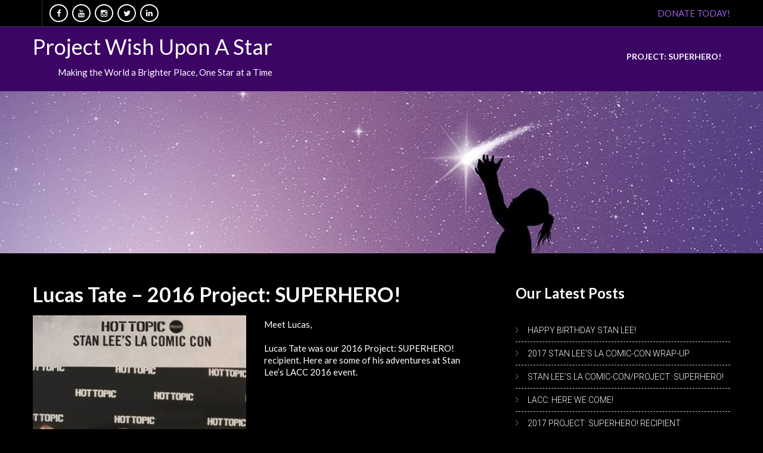

--- FILE ---
content_type: text/html; charset=UTF-8
request_url: https://projectwishuponastar.org/lucas/
body_size: 10809
content:
<!DOCTYPE html>
<html lang="en">
<head>
<meta charset="UTF-8">
<meta name="SKYPE_TOOLBAR" content="SKYPE_TOOLBAR_PARSER_COMPATIBLE">
<meta name="viewport" content="width=device-width">
<link rel="profile" href="http://gmpg.org/xfn/11">
<link rel="pingback" href="https://projectwishuponastar.org/xmlrpc.php">
<link rel="icon" type="image/x-icon" href="http://1" />
<!--[if lt IE 9]>
<script type="text/javascript" src="https://projectwishuponastar.org/wp-content/themes/skt-befit-pro/js/html5.js"></script>
<link rel="stylesheet" href="https://projectwishuponastar.org/wp-content/themes/skt-befit-pro/css/ie.css" type="text/css" media="all" />
<![endif]-->
<meta name='robots' content='index, follow, max-image-preview:large, max-snippet:-1, max-video-preview:-1' />
<meta name="viewport" content="width=device-width, initial-scale=1.0, maximum-scale=1.0, user-scalable=0" /><script>window._wca = window._wca || [];</script>

	<!-- This site is optimized with the Yoast SEO plugin v24.9 - https://yoast.com/wordpress/plugins/seo/ -->
	<title>Lucas Tate - 2016 Project: SUPERHERO! - Project Wish Upon A Star</title>
	<link rel="canonical" href="https://projectwishuponastar.org/lucas/" />
	<meta property="og:locale" content="en_US" />
	<meta property="og:type" content="article" />
	<meta property="og:title" content="Lucas Tate - 2016 Project: SUPERHERO! - Project Wish Upon A Star" />
	<meta property="og:description" content="  Meet Lucas, Lucas Tate was our 2016 Project: SUPERHERO! recipient. Here are some of his adventures at Stan Lee&#039;s LACC 2016 event. https://www.youtube.com/watch?v=fGdt02loXBk [Best_Wordpress_Gallery id=&quot;6&quot; gal_title=&quot;Project: Superhero&quot;]" />
	<meta property="og:url" content="https://projectwishuponastar.org/lucas/" />
	<meta property="og:site_name" content="Project Wish Upon A Star" />
	<meta property="article:modified_time" content="2018-01-01T04:05:45+00:00" />
	<meta property="og:image" content="https://projectwishuponastar.org/wp-content/uploads/2017/08/IMG_3259-e1503099974499-225x300.jpg" />
	<meta name="twitter:card" content="summary_large_image" />
	<script type="application/ld+json" class="yoast-schema-graph">{"@context":"https://schema.org","@graph":[{"@type":"WebPage","@id":"https://projectwishuponastar.org/lucas/","url":"https://projectwishuponastar.org/lucas/","name":"Lucas Tate - 2016 Project: SUPERHERO! - Project Wish Upon A Star","isPartOf":{"@id":"https://projectwishuponastar.org/#website"},"primaryImageOfPage":{"@id":"https://projectwishuponastar.org/lucas/#primaryimage"},"image":{"@id":"https://projectwishuponastar.org/lucas/#primaryimage"},"thumbnailUrl":"https://projectwishuponastar.org/wp-content/uploads/2017/08/IMG_3259-e1503099974499-225x300.jpg","datePublished":"2017-12-31T23:48:12+00:00","dateModified":"2018-01-01T04:05:45+00:00","breadcrumb":{"@id":"https://projectwishuponastar.org/lucas/#breadcrumb"},"inLanguage":"en","potentialAction":[{"@type":"ReadAction","target":["https://projectwishuponastar.org/lucas/"]}]},{"@type":"ImageObject","inLanguage":"en","@id":"https://projectwishuponastar.org/lucas/#primaryimage","url":"https://projectwishuponastar.org/wp-content/uploads/2017/08/IMG_3259-e1503099974499-scaled.jpg","contentUrl":"https://projectwishuponastar.org/wp-content/uploads/2017/08/IMG_3259-e1503099974499-scaled.jpg","width":1920,"height":2560},{"@type":"BreadcrumbList","@id":"https://projectwishuponastar.org/lucas/#breadcrumb","itemListElement":[{"@type":"ListItem","position":1,"name":"Home","item":"https://projectwishuponastar.org/"},{"@type":"ListItem","position":2,"name":"Lucas Tate &#8211; 2016 Project: SUPERHERO!"}]},{"@type":"WebSite","@id":"https://projectwishuponastar.org/#website","url":"https://projectwishuponastar.org/","name":"Project Wish Upon A Star","description":"Making the World a Brighter Place, One Star at a Time","publisher":{"@id":"https://projectwishuponastar.org/#organization"},"potentialAction":[{"@type":"SearchAction","target":{"@type":"EntryPoint","urlTemplate":"https://projectwishuponastar.org/?s={search_term_string}"},"query-input":{"@type":"PropertyValueSpecification","valueRequired":true,"valueName":"search_term_string"}}],"inLanguage":"en"},{"@type":"Organization","@id":"https://projectwishuponastar.org/#organization","name":"Project Wish Upon A Star","url":"https://projectwishuponastar.org/","logo":{"@type":"ImageObject","inLanguage":"en","@id":"https://projectwishuponastar.org/#/schema/logo/image/","url":"https://projectwishuponastar.org/wp-content/uploads/2017/08/PWUAS-copy-PNG-e1503389783936.png","contentUrl":"https://projectwishuponastar.org/wp-content/uploads/2017/08/PWUAS-copy-PNG-e1503389783936.png","width":420,"height":233,"caption":"Project Wish Upon A Star"},"image":{"@id":"https://projectwishuponastar.org/#/schema/logo/image/"}}]}</script>
	<!-- / Yoast SEO plugin. -->


<link rel='dns-prefetch' href='//sandbox.web.squarecdn.com' />
<link rel='dns-prefetch' href='//stats.wp.com' />
<link rel='dns-prefetch' href='//platform-api.sharethis.com' />
<link rel='dns-prefetch' href='//fonts.googleapis.com' />
<link rel="alternate" type="application/rss+xml" title="Project Wish Upon A Star &raquo; Feed" href="https://projectwishuponastar.org/feed/" />
<link rel="alternate" type="application/rss+xml" title="Project Wish Upon A Star &raquo; Comments Feed" href="https://projectwishuponastar.org/comments/feed/" />
<link rel="alternate" title="oEmbed (JSON)" type="application/json+oembed" href="https://projectwishuponastar.org/wp-json/oembed/1.0/embed?url=https%3A%2F%2Fprojectwishuponastar.org%2Flucas%2F" />
<link rel="alternate" title="oEmbed (XML)" type="text/xml+oembed" href="https://projectwishuponastar.org/wp-json/oembed/1.0/embed?url=https%3A%2F%2Fprojectwishuponastar.org%2Flucas%2F&#038;format=xml" />
<style id='wp-img-auto-sizes-contain-inline-css' type='text/css'>
img:is([sizes=auto i],[sizes^="auto," i]){contain-intrinsic-size:3000px 1500px}
/*# sourceURL=wp-img-auto-sizes-contain-inline-css */
</style>
<style id='wp-emoji-styles-inline-css' type='text/css'>

	img.wp-smiley, img.emoji {
		display: inline !important;
		border: none !important;
		box-shadow: none !important;
		height: 1em !important;
		width: 1em !important;
		margin: 0 0.07em !important;
		vertical-align: -0.1em !important;
		background: none !important;
		padding: 0 !important;
	}
/*# sourceURL=wp-emoji-styles-inline-css */
</style>
<style id='wp-block-library-inline-css' type='text/css'>
:root{--wp-block-synced-color:#7a00df;--wp-block-synced-color--rgb:122,0,223;--wp-bound-block-color:var(--wp-block-synced-color);--wp-editor-canvas-background:#ddd;--wp-admin-theme-color:#007cba;--wp-admin-theme-color--rgb:0,124,186;--wp-admin-theme-color-darker-10:#006ba1;--wp-admin-theme-color-darker-10--rgb:0,107,160.5;--wp-admin-theme-color-darker-20:#005a87;--wp-admin-theme-color-darker-20--rgb:0,90,135;--wp-admin-border-width-focus:2px}@media (min-resolution:192dpi){:root{--wp-admin-border-width-focus:1.5px}}.wp-element-button{cursor:pointer}:root .has-very-light-gray-background-color{background-color:#eee}:root .has-very-dark-gray-background-color{background-color:#313131}:root .has-very-light-gray-color{color:#eee}:root .has-very-dark-gray-color{color:#313131}:root .has-vivid-green-cyan-to-vivid-cyan-blue-gradient-background{background:linear-gradient(135deg,#00d084,#0693e3)}:root .has-purple-crush-gradient-background{background:linear-gradient(135deg,#34e2e4,#4721fb 50%,#ab1dfe)}:root .has-hazy-dawn-gradient-background{background:linear-gradient(135deg,#faaca8,#dad0ec)}:root .has-subdued-olive-gradient-background{background:linear-gradient(135deg,#fafae1,#67a671)}:root .has-atomic-cream-gradient-background{background:linear-gradient(135deg,#fdd79a,#004a59)}:root .has-nightshade-gradient-background{background:linear-gradient(135deg,#330968,#31cdcf)}:root .has-midnight-gradient-background{background:linear-gradient(135deg,#020381,#2874fc)}:root{--wp--preset--font-size--normal:16px;--wp--preset--font-size--huge:42px}.has-regular-font-size{font-size:1em}.has-larger-font-size{font-size:2.625em}.has-normal-font-size{font-size:var(--wp--preset--font-size--normal)}.has-huge-font-size{font-size:var(--wp--preset--font-size--huge)}.has-text-align-center{text-align:center}.has-text-align-left{text-align:left}.has-text-align-right{text-align:right}.has-fit-text{white-space:nowrap!important}#end-resizable-editor-section{display:none}.aligncenter{clear:both}.items-justified-left{justify-content:flex-start}.items-justified-center{justify-content:center}.items-justified-right{justify-content:flex-end}.items-justified-space-between{justify-content:space-between}.screen-reader-text{border:0;clip-path:inset(50%);height:1px;margin:-1px;overflow:hidden;padding:0;position:absolute;width:1px;word-wrap:normal!important}.screen-reader-text:focus{background-color:#ddd;clip-path:none;color:#444;display:block;font-size:1em;height:auto;left:5px;line-height:normal;padding:15px 23px 14px;text-decoration:none;top:5px;width:auto;z-index:100000}html :where(.has-border-color){border-style:solid}html :where([style*=border-top-color]){border-top-style:solid}html :where([style*=border-right-color]){border-right-style:solid}html :where([style*=border-bottom-color]){border-bottom-style:solid}html :where([style*=border-left-color]){border-left-style:solid}html :where([style*=border-width]){border-style:solid}html :where([style*=border-top-width]){border-top-style:solid}html :where([style*=border-right-width]){border-right-style:solid}html :where([style*=border-bottom-width]){border-bottom-style:solid}html :where([style*=border-left-width]){border-left-style:solid}html :where(img[class*=wp-image-]){height:auto;max-width:100%}:where(figure){margin:0 0 1em}html :where(.is-position-sticky){--wp-admin--admin-bar--position-offset:var(--wp-admin--admin-bar--height,0px)}@media screen and (max-width:600px){html :where(.is-position-sticky){--wp-admin--admin-bar--position-offset:0px}}

/*# sourceURL=wp-block-library-inline-css */
</style>
<style id='classic-theme-styles-inline-css' type='text/css'>
/*! This file is auto-generated */
.wp-block-button__link{color:#fff;background-color:#32373c;border-radius:9999px;box-shadow:none;text-decoration:none;padding:calc(.667em + 2px) calc(1.333em + 2px);font-size:1.125em}.wp-block-file__button{background:#32373c;color:#fff;text-decoration:none}
/*# sourceURL=/wp-includes/css/classic-themes.min.css */
</style>
<link rel='stylesheet' id='contact-form-7-css' href='https://projectwishuponastar.org/wp-content/plugins/contact-form-7/includes/css/styles.css?ver=6.1.4' type='text/css' media='all' />
<link rel='stylesheet' id='siteorigin-panels-front-css' href='https://projectwishuponastar.org/wp-content/plugins/siteorigin-panels/css/front-flex.min.css?ver=2.33.4' type='text/css' media='all' />
<link rel='stylesheet' id='sow-button-base-css' href='https://projectwishuponastar.org/wp-content/plugins/so-widgets-bundle/widgets/button/css/style.css?ver=1.70.4' type='text/css' media='all' />
<link rel='stylesheet' id='sow-button-flat-8212cf3fba8b-css' href='https://projectwishuponastar.org/wp-content/uploads/siteorigin-widgets/sow-button-flat-8212cf3fba8b.css?ver=3aaeef4dcd0ffccee7462b17ed57762b' type='text/css' media='all' />
<link rel='stylesheet' id='uaf_client_css-css' href='https://projectwishuponastar.org/wp-content/uploads/useanyfont/uaf.css?ver=1765360284' type='text/css' media='all' />
<link rel='stylesheet' id='woocommerce-layout-css' href='https://projectwishuponastar.org/wp-content/plugins/woocommerce/assets/css/woocommerce-layout.css?ver=10.4.3' type='text/css' media='all' />
<style id='woocommerce-layout-inline-css' type='text/css'>

	.infinite-scroll .woocommerce-pagination {
		display: none;
	}
/*# sourceURL=woocommerce-layout-inline-css */
</style>
<link rel='stylesheet' id='woocommerce-smallscreen-css' href='https://projectwishuponastar.org/wp-content/plugins/woocommerce/assets/css/woocommerce-smallscreen.css?ver=10.4.3' type='text/css' media='only screen and (max-width: 768px)' />
<link rel='stylesheet' id='woocommerce-general-css' href='https://projectwishuponastar.org/wp-content/plugins/woocommerce/assets/css/woocommerce.css?ver=10.4.3' type='text/css' media='all' />
<style id='woocommerce-inline-inline-css' type='text/css'>
.woocommerce form .form-row .required { visibility: visible; }
/*# sourceURL=woocommerce-inline-inline-css */
</style>
<link rel='stylesheet' id='wpep_wizard_form_style-css' href='https://projectwishuponastar.org/wp-content/plugins/wp-easy-pay/assets/frontend/css/multi_wizard.css?ver=4.2.11' type='text/css' media='all' />
<link rel='stylesheet' id='wpep_single_form_style-css' href='https://projectwishuponastar.org/wp-content/plugins/wp-easy-pay/assets/frontend/css/single_page.css?ver=4.2.11' type='text/css' media='all' />
<link rel='stylesheet' id='wc-gateway-ppec-frontend-css' href='https://projectwishuponastar.org/wp-content/plugins/woocommerce-gateway-paypal-express-checkout/assets/css/wc-gateway-ppec-frontend.css?ver=2.1.3' type='text/css' media='all' />
<link rel='stylesheet' id='skt_befit-gfonts-roboto-css' href='//fonts.googleapis.com/css?family=Roboto%3A400%2C100%2C300%2C500%2C700&#038;ver=3aaeef4dcd0ffccee7462b17ed57762b' type='text/css' media='all' />
<link rel='stylesheet' id='skt_befit-gfonts-robotocondensed-css' href='//fonts.googleapis.com/css?family=Roboto+Condensed%3A400%2C300%2C300italic%2C400italic%2C700&#038;ver=3aaeef4dcd0ffccee7462b17ed57762b' type='text/css' media='all' />
<link rel='stylesheet' id='skt_befit-gfonts-lato-css' href='//fonts.googleapis.com/css?family=Lato%3A400%2C100%2C100italic%2C300%2C300italic%2C400italic%2C700%2C700italic%2C900%2C900italic&#038;ver=3aaeef4dcd0ffccee7462b17ed57762b' type='text/css' media='all' />
<link rel='stylesheet' id='skt_befit-gfonts-body-css' href='//fonts.googleapis.com/css?family=Lato&#038;subset=cyrillic%2Carabic%2Cbengali%2Ccyrillic%2Ccyrillic-ext%2Cdevanagari%2Cgreek%2Cgreek-ext%2Cgujarati%2Chebrew%2Clatin-ext%2Ctamil%2Ctelugu%2Cthai%2Cvietnamese%2Clatin&#038;ver=3aaeef4dcd0ffccee7462b17ed57762b' type='text/css' media='all' />
<link rel='stylesheet' id='skt_befit-gfonts-nav-css' href='//fonts.googleapis.com/css?family=Lato&#038;subset=cyrillic%2Carabic%2Cbengali%2Ccyrillic%2Ccyrillic-ext%2Cdevanagari%2Cgreek%2Cgreek-ext%2Cgujarati%2Chebrew%2Clatin-ext%2Ctamil%2Ctelugu%2Cthai%2Cvietnamese%2Clatin&#038;ver=3aaeef4dcd0ffccee7462b17ed57762b' type='text/css' media='all' />
<link rel='stylesheet' id='skt_befit-gfonts-heading-css' href='//fonts.googleapis.com/css?family=Lato&#038;subset=cyrillic%2Carabic%2Cbengali%2Ccyrillic%2Ccyrillic-ext%2Cdevanagari%2Cgreek%2Cgreek-ext%2Cgujarati%2Chebrew%2Clatin-ext%2Ctamil%2Ctelugu%2Cthai%2Cvietnamese%2Clatin&#038;ver=3aaeef4dcd0ffccee7462b17ed57762b' type='text/css' media='all' />
<link rel='stylesheet' id='skt_befit-gfonts-hdrtopfontface-css' href='//fonts.googleapis.com/css?family=Lato&#038;subset=cyrillic%2Carabic%2Cbengali%2Ccyrillic%2Ccyrillic-ext%2Cdevanagari%2Cgreek%2Cgreek-ext%2Cgujarati%2Chebrew%2Clatin-ext%2Ctamil%2Ctelugu%2Cthai%2Cvietnamese%2Clatin&#038;ver=3aaeef4dcd0ffccee7462b17ed57762b' type='text/css' media='all' />
<link rel='stylesheet' id='skt_befit-gfonts-featuredfontface-css' href='//fonts.googleapis.com/css?family=Lato&#038;subset=cyrillic%2Carabic%2Cbengali%2Ccyrillic%2Ccyrillic-ext%2Cdevanagari%2Cgreek%2Cgreek-ext%2Cgujarati%2Chebrew%2Clatin-ext%2Ctamil%2Ctelugu%2Cthai%2Cvietnamese%2Clatin&#038;ver=3aaeef4dcd0ffccee7462b17ed57762b' type='text/css' media='all' />
<link rel='stylesheet' id='skt_befit-gfonts-sldtitlefontface-css' href='//fonts.googleapis.com/css?family=Lato&#038;subset=cyrillic%2Carabic%2Cbengali%2Ccyrillic%2Ccyrillic-ext%2Cdevanagari%2Cgreek%2Cgreek-ext%2Cgujarati%2Chebrew%2Clatin-ext%2Ctamil%2Ctelugu%2Cthai%2Cvietnamese%2Clatin&#038;ver=3aaeef4dcd0ffccee7462b17ed57762b' type='text/css' media='all' />
<link rel='stylesheet' id='skt_befit-gfonts-slddescfontface-css' href='//fonts.googleapis.com/css?family=Arimo&#038;subset=cyrillic%2Carabic%2Cbengali%2Ccyrillic%2Ccyrillic-ext%2Cdevanagari%2Cgreek%2Cgreek-ext%2Cgujarati%2Chebrew%2Clatin-ext%2Ctamil%2Ctelugu%2Cthai%2Cvietnamese%2Clatin&#038;ver=3aaeef4dcd0ffccee7462b17ed57762b' type='text/css' media='all' />
<link rel='stylesheet' id='skt_befit-gfonts-sldbtnfontface-css' href='//fonts.googleapis.com/css?family=Lato&#038;subset=cyrillic%2Carabic%2Cbengali%2Ccyrillic%2Ccyrillic-ext%2Cdevanagari%2Cgreek%2Cgreek-ext%2Cgujarati%2Chebrew%2Clatin-ext%2Ctamil%2Ctelugu%2Cthai%2Cvietnamese%2Clatin&#038;ver=3aaeef4dcd0ffccee7462b17ed57762b' type='text/css' media='all' />
<link rel='stylesheet' id='skt_befit-gfonts-featureddescfontface-css' href='//fonts.googleapis.com/css?family=Lato&#038;subset=cyrillic%2Carabic%2Cbengali%2Ccyrillic%2Ccyrillic-ext%2Cdevanagari%2Cgreek%2Cgreek-ext%2Cgujarati%2Chebrew%2Clatin-ext%2Ctamil%2Ctelugu%2Cthai%2Cvietnamese%2Clatin&#038;ver=3aaeef4dcd0ffccee7462b17ed57762b' type='text/css' media='all' />
<link rel='stylesheet' id='skt_befit-gfonts-featuredmorefontface-css' href='//fonts.googleapis.com/css?family=Lato&#038;subset=cyrillic%2Carabic%2Cbengali%2Ccyrillic%2Ccyrillic-ext%2Cdevanagari%2Cgreek%2Cgreek-ext%2Cgujarati%2Chebrew%2Clatin-ext%2Ctamil%2Ctelugu%2Cthai%2Cvietnamese%2Clatin&#038;ver=3aaeef4dcd0ffccee7462b17ed57762b' type='text/css' media='all' />
<link rel='stylesheet' id='skt_befit-basic-style-css' href='https://projectwishuponastar.org/wp-content/themes/skt-befit-pro/style.css?ver=3aaeef4dcd0ffccee7462b17ed57762b' type='text/css' media='all' />
<link rel='stylesheet' id='skt_befit-editor-style-css' href='https://projectwishuponastar.org/wp-content/themes/skt-befit-pro/editor-style.css?ver=3aaeef4dcd0ffccee7462b17ed57762b' type='text/css' media='all' />
<link rel='stylesheet' id='skt_befit-base-style-css' href='https://projectwishuponastar.org/wp-content/themes/skt-befit-pro/css/style_base.css?ver=3aaeef4dcd0ffccee7462b17ed57762b' type='text/css' media='all' />
<link rel='stylesheet' id='skt_befit-nivo-style-css' href='https://projectwishuponastar.org/wp-content/themes/skt-befit-pro/css/nivo-slider.css?ver=3aaeef4dcd0ffccee7462b17ed57762b' type='text/css' media='all' />
<link rel='stylesheet' id='skt_befit-prettyphoto-style-css' href='https://projectwishuponastar.org/wp-content/themes/skt-befit-pro/css/prettyPhoto.css?ver=3aaeef4dcd0ffccee7462b17ed57762b' type='text/css' media='all' />
<link rel='stylesheet' id='skt_befit-font-awesome-style-css' href='https://projectwishuponastar.org/wp-content/themes/skt-befit-pro/css/font-awesome.min.css?ver=3aaeef4dcd0ffccee7462b17ed57762b' type='text/css' media='all' />
<link rel='stylesheet' id='skt_befit-testimonialslider-style-css' href='https://projectwishuponastar.org/wp-content/themes/skt-befit-pro/testimonials-rotator/js/tm-rotator.css?ver=3aaeef4dcd0ffccee7462b17ed57762b' type='text/css' media='all' />
<link rel='stylesheet' id='skt_befit-animation-style-css' href='https://projectwishuponastar.org/wp-content/themes/skt-befit-pro/css/animation.css?ver=3aaeef4dcd0ffccee7462b17ed57762b' type='text/css' media='all' />
<link rel='stylesheet' id='skt_befit-responsive-style-css' href='https://projectwishuponastar.org/wp-content/themes/skt-befit-pro/css/theme-responsive.css?ver=3aaeef4dcd0ffccee7462b17ed57762b' type='text/css' media='all' />
<link rel='stylesheet' id='recent-posts-widget-with-thumbnails-public-style-css' href='https://projectwishuponastar.org/wp-content/plugins/recent-posts-widget-with-thumbnails/public.css?ver=7.1.1' type='text/css' media='all' />
<script type="text/javascript" src="https://projectwishuponastar.org/wp-includes/js/jquery/jquery.min.js?ver=3.7.1" id="jquery-core-js"></script>
<script type="text/javascript" src="https://projectwishuponastar.org/wp-includes/js/jquery/jquery-migrate.min.js?ver=3.4.1" id="jquery-migrate-js"></script>
<script type="text/javascript" src="https://projectwishuponastar.org/wp-content/plugins/woocommerce/assets/js/jquery-blockui/jquery.blockUI.min.js?ver=2.7.0-wc.10.4.3" id="wc-jquery-blockui-js" defer="defer" data-wp-strategy="defer"></script>
<script type="text/javascript" id="wc-add-to-cart-js-extra">
/* <![CDATA[ */
var wc_add_to_cart_params = {"ajax_url":"/wp-admin/admin-ajax.php","wc_ajax_url":"/?wc-ajax=%%endpoint%%","i18n_view_cart":"View cart","cart_url":"https://projectwishuponastar.org/cart/","is_cart":"","cart_redirect_after_add":"no"};
//# sourceURL=wc-add-to-cart-js-extra
/* ]]> */
</script>
<script type="text/javascript" src="https://projectwishuponastar.org/wp-content/plugins/woocommerce/assets/js/frontend/add-to-cart.min.js?ver=10.4.3" id="wc-add-to-cart-js" defer="defer" data-wp-strategy="defer"></script>
<script type="text/javascript" src="https://projectwishuponastar.org/wp-content/plugins/woocommerce/assets/js/js-cookie/js.cookie.min.js?ver=2.1.4-wc.10.4.3" id="wc-js-cookie-js" defer="defer" data-wp-strategy="defer"></script>
<script type="text/javascript" id="woocommerce-js-extra">
/* <![CDATA[ */
var woocommerce_params = {"ajax_url":"/wp-admin/admin-ajax.php","wc_ajax_url":"/?wc-ajax=%%endpoint%%","i18n_password_show":"Show password","i18n_password_hide":"Hide password"};
//# sourceURL=woocommerce-js-extra
/* ]]> */
</script>
<script type="text/javascript" src="https://projectwishuponastar.org/wp-content/plugins/woocommerce/assets/js/frontend/woocommerce.min.js?ver=10.4.3" id="woocommerce-js" defer="defer" data-wp-strategy="defer"></script>
<script type="text/javascript" src="https://projectwishuponastar.org/wp-content/themes/skt-befit-pro/js/jquery.prettyPhoto.js?ver=3aaeef4dcd0ffccee7462b17ed57762b" id="skt_befit-prettyphoto-script-js"></script>
<script type="text/javascript" src="https://projectwishuponastar.org/wp-content/themes/skt-befit-pro/js/custom.js?ver=3aaeef4dcd0ffccee7462b17ed57762b" id="skt_befit-customscripts-js"></script>
<script type="text/javascript" src="https://projectwishuponastar.org/wp-content/themes/skt-befit-pro/js/filter-gallery.js?ver=3aaeef4dcd0ffccee7462b17ed57762b" id="skt_befit-filter-scripts-js"></script>
<script type="text/javascript" src="https://projectwishuponastar.org/wp-content/themes/skt-befit-pro/testimonials-rotator/js/jquery.quovolver.min.js?ver=3aaeef4dcd0ffccee7462b17ed57762b" id="skt_befit-testimonialsminjs-js"></script>
<script type="text/javascript" src="https://projectwishuponastar.org/wp-content/themes/skt-befit-pro/testimonials-rotator/js/bootstrap.js?ver=3aaeef4dcd0ffccee7462b17ed57762b" id="skt_befit-testimonials-bootstrap-js"></script>
<script type="text/javascript" src="https://stats.wp.com/s-202604.js" id="woocommerce-analytics-js" defer="defer" data-wp-strategy="defer"></script>
<script type="text/javascript" src="//platform-api.sharethis.com/js/sharethis.js#source=googleanalytics-wordpress#product=ga" id="googleanalytics-platform-sharethis-js"></script>
<link rel="https://api.w.org/" href="https://projectwishuponastar.org/wp-json/" /><link rel="alternate" title="JSON" type="application/json" href="https://projectwishuponastar.org/wp-json/wp/v2/pages/1906" /><link rel="EditURI" type="application/rsd+xml" title="RSD" href="https://projectwishuponastar.org/xmlrpc.php?rsd" />

<link rel='shortlink' href='https://projectwishuponastar.org/?p=1906' />
<script>;(function(a,t,o,m,s){a[m]=a[m]||[];a[m].push({t:new Date().getTime(),event:'snippetRun'});var f=t.getElementsByTagName(o)[0],e=t.createElement(o),d=m!=='paypalDDL'?'&m='+m:'';e.async=!0;e.src='https://www.paypal.com/tagmanager/pptm.js?id='+s+d;f.parentNode.insertBefore(e,f);})(window,document,'script','paypalDDL','7651bae2-1061-11e8-9a79-19c84fdcfa12');</script><script type="text/javascript">
(function(url){
	if(/(?:Chrome\/26\.0\.1410\.63 Safari\/537\.31|WordfenceTestMonBot)/.test(navigator.userAgent)){ return; }
	var addEvent = function(evt, handler) {
		if (window.addEventListener) {
			document.addEventListener(evt, handler, false);
		} else if (window.attachEvent) {
			document.attachEvent('on' + evt, handler);
		}
	};
	var removeEvent = function(evt, handler) {
		if (window.removeEventListener) {
			document.removeEventListener(evt, handler, false);
		} else if (window.detachEvent) {
			document.detachEvent('on' + evt, handler);
		}
	};
	var evts = 'contextmenu dblclick drag dragend dragenter dragleave dragover dragstart drop keydown keypress keyup mousedown mousemove mouseout mouseover mouseup mousewheel scroll'.split(' ');
	var logHuman = function() {
		if (window.wfLogHumanRan) { return; }
		window.wfLogHumanRan = true;
		var wfscr = document.createElement('script');
		wfscr.type = 'text/javascript';
		wfscr.async = true;
		wfscr.src = url + '&r=' + Math.random();
		(document.getElementsByTagName('head')[0]||document.getElementsByTagName('body')[0]).appendChild(wfscr);
		for (var i = 0; i < evts.length; i++) {
			removeEvent(evts[i], logHuman);
		}
	};
	for (var i = 0; i < evts.length; i++) {
		addEvent(evts[i], logHuman);
	}
})('//projectwishuponastar.org/?wordfence_lh=1&hid=B049D43CFBF00ED2D3DDCDB889AC1FA6');
</script>	<style>img#wpstats{display:none}</style>
		    	
    	<script>
			jQuery(window).bind('scroll', function() {
	var wwd = jQuery(window).width();
	if( wwd > 939 ){
		var navHeight = jQuery( window ).height() - 0;
			}
});
		jQuery(window).load(function() {
        jQuery('#slider').nivoSlider({
        	effect:'sliceUpDown', //sliceDown, sliceDownLeft, sliceUp, sliceUpLeft, sliceUpDown, sliceUpDownLeft, fold, fade, random, slideInRight, slideInLeft, boxRandom, boxRain, boxRainReverse, boxRainGrow, boxRainGrowReverse
		  	animSpeed: 900,
			pauseTime: 7000,
			directionNav: true,
			controlNav: false,
			pauseOnHover: false,
    });
});


jQuery(document).ready(function() {
  
  jQuery('.link').on('click', function(event){
    var $this = jQuery(this);
    if($this.hasClass('clicked')){
      $this.removeAttr('style').removeClass('clicked');
    } else{
      $this.css('background','#7fc242').addClass('clicked');
    }
  });
 
});
		</script>
<style>.single #nav-below { display: none; }</style><style>body, .price-table{font-family:'Lato', sans-serif;}body, .contact-form-section .address,  .accordion-box .acc-content{color:#ffffff;}body{font-size:15px}.header .header-inner .logo h1, .header .header-inner .logo a {font-family:;color:#ffffff;font-size:36px}.header span.tagline{color:#ffffff; font-size:15px}.header .header-inner .logo img{height:36px;}.email-top, .email-top a, .top-phone{font-family:Lato;color:1;font-size:14px;}.four_column h2{font-family:Lato; font-size:18px; color:#ffffff;}.four_column p{font-size:14px; font-family:Lato; color:#ffffff;}.accordion-box h2, .accordion-box h2.active, .accordion-box h2::after, .accordion-box h2.active::after{color:1;}.drexperience{color:1;}.appointmentbutton a{color:1;}.appointmentbutton a:hover{color:1;}.news-post h6{color:#ffffff;}.news-post h6:hover{color:#9e5ae2;}.read-more{font-size:12px; font-family:Lato;}.welcome-wrap h2{font-size:18px; color:#ffffff;}.welcome-wrap h2 span{color:#9e5ae2;}.coursetitle:before{color:#454444;}.courselistbox:hover .coursetitle:before{color:#9e5ae2;}.iconlistarea ul li img{border-color:#9e5ae2;}.header .header-inner .nav ul{font-family:'Lato', sans-serif;font-size:14px}.header .header-inner .nav ul li a, .header .header-inner .nav ul li.current_page_item ul li a, .footermenu ul li a{color:#ffffff;}.header .header-inner .nav ul li a:hover, .header .header-inner .nav ul li.current_page_item a, .header .header-inner .nav ul li.current_page_item ul li a:hover, .header .header-inner .nav ul li.current-menu-ancestor a.parent, .footermenu ul li a:hover{ color:#ffcc00;}h1, h2, h3, h4, h5, h6, h2{font-size:30px}h1, h2, h3, h4, h5, h6, h2.section_title{font-family:'Lato', sans-serif;color:#ffffff}a{color:#9e5ae2;}a:hover{color:#ffcc00;}.cols-4 h5{color:#ffffff; font-size:22px; }.cols-4{color:#ffffff;}.copyright-txt{color:#ffffff}.design-by{color:#ffffff}.topbararea{background-color:#000000;}body{background-color:#000000;}.header, .header .header-inner .nav ul li:hover > ul{background-color:#4a067f;}.header, .header .nav ul li:hover > ul{background-color:rgba(74,6,127,0.8);}.four_column{background-color:#1c1c1c;}.four_column:hover{border-bottom:3px solid #660099;}.social-icons a{border-color:#ffffff; color:#ffffff;}.social-icons a:hover{border-color:#660099; color:#ffffff; }.read-more{background-color:#111111; color:#ffffff; }.four_column:hover .read-more{background-color:#660099; color:#ffffff;}.button, #commentform input#submit, input.search-submit, .post-password-form input[type=submit], p.read-more a span, .photobooth .filter-gallery ul li.current a, .accordion-box h2:before, .pagination ul li span, .pagination ul li a {background-color:#660099; color:#ffffff; }.button:hover, #commentform input#submit:hover, input.search-submit:hover, .post-password-form input[type=submit]:hover, p.read-more a span:hover, .pagination ul li .current, .pagination ul li a:hover{background-color:#111111; color:#ffffff;}h3.widget-title{color:#ffffff;}#footer-wrapper{background-color:#660099; }.cols-4 ul li a{color:#cecece; background:url(1) no-repeat 0 2px; }.cols-4 ul li a:hover, .cols-4 ul li.current_page_item a{color:#ffcc00; }.copyright-wrapper{background-color:#4a067f;}.photobooth .gallery ul li:hover{ background:#660099; float:left; background:url(https://projectwishuponastar.org/wp-content/themes/skt-befit-pro/images/camera-icon.png) 50% 50% no-repeat #660099; }.nivo-controlNav a{background-color:#ffffff}.nivo-controlNav a.active{background-color:#ffffff}#sidebar ul li a{color:#ffffff; border-bottom:1px dashed #d0cfcf}#sidebar ul li a:hover{color:#9e5ae2; }.nivo-caption{background-color:rgba(,,,1); }.slide_info h2{ color:#f7f7f7; font-size:50px; font-family:Lato;}.slide_info p{ color:#ffffff; font-size:16px; font-family:Arimo;}#testimonials ul li h6, #testimonials ul li span a{ color: #ffffff; }.testimonialcontentbox p{ color: #000000; }.copyright-wrapper a{ color: #ffcc00; }.copyright-wrapper a:hover{ color: #a8a8a8; }.recent-post{ border-bottom:1px dotted #5e6162; }.recent-post h6{ color: 1; }.recent-post h6:hover{ color: 1; }.teammember-list img{ border:8px solid #e1e1e1; }.teammember-list h5{ color:1; }.teammember-list:hover h5{ color:1; }.teammember-list:hover .member-social-icon{ color:#f3f3f3; }.member-social-icon a{ color:1; }.member-social-icon{ border-top:1px solid #f3f3f3; }iframe{ border:1px solid 1; }aside.widget{ background-color:1; }.services-wrap .one_fourth{ background-color:1; border:1px solid 1;}.services-wrap .one_fourth:hover h3{ background-color:1; color:1;}.services-wrap .one_fourth .fa{ border-bottom:2px solid 1;  color:1;}.welcome-wrap img, .support-wrap img{ border:1px solid 1; }.view-all-btn a{ border:1px solid #454545;}.view-all-btn a:hover{ border-color:#660099; }.slide_more{background-color:#660099; color:#ffffff; font-family:Lato; font-size:16px;}.slide_more:hover{background-color:#ffffff; color:#660099;}.BlogPost span{color:#cecece; }.BlogPost h5 a{color:#ffffff; }.BlogPost h5 a:hover{color:#9e5ae2; }.skill-bg{background-color:#1c1c1c; }.client_lists .client{border:1px solid 1; }.top-phone, .email-top, .topbararea{border-color:#363637; }.toggle a{ background-color:#3e3e3e; }.accordion-box h2{ background-color:1; }.appointmentbutton a{ background-color:1; }.appointmentbutton a:hover{ background-color:1; }.testimonialcontentbox{ background-color:#ffffff; }.featuresbg{background-color:#111111}</style>	<noscript><style>.woocommerce-product-gallery{ opacity: 1 !important; }</style></noscript>
	<script>
(function() {
	(function (i, s, o, g, r, a, m) {
		i['GoogleAnalyticsObject'] = r;
		i[r] = i[r] || function () {
				(i[r].q = i[r].q || []).push(arguments)
			}, i[r].l = 1 * new Date();
		a = s.createElement(o),
			m = s.getElementsByTagName(o)[0];
		a.async = 1;
		a.src = g;
		m.parentNode.insertBefore(a, m)
	})(window, document, 'script', 'https://google-analytics.com/analytics.js', 'ga');

	ga('create', 'UA-145236104-1', 'auto');
			ga('send', 'pageview');
	})();
</script>
	<style type="text/css">
		
	</style>
	<style type="text/css" id="custom-background-css">
body.custom-background { background-color: #000000; }
</style>
	<style media="all" id="siteorigin-panels-layouts-head">/* Layout 1906 */ #pgc-1906-0-0 , #pgc-1906-0-1 { width:50%;width:calc(50% - ( 0.5 * 30px ) ) } #pg-1906-0 , #pl-1906 .so-panel { margin-bottom:30px } #pgc-1906-1-0 { width:100%;width:calc(100% - ( 0 * 30px ) ) } #pl-1906 .so-panel:last-of-type { margin-bottom:0px } #pg-1906-0.panel-has-style > .panel-row-style, #pg-1906-0.panel-no-style , #pg-1906-1.panel-has-style > .panel-row-style, #pg-1906-1.panel-no-style { -webkit-align-items:flex-start;align-items:flex-start } @media (max-width:780px){ #pg-1906-0.panel-no-style, #pg-1906-0.panel-has-style > .panel-row-style, #pg-1906-0 , #pg-1906-1.panel-no-style, #pg-1906-1.panel-has-style > .panel-row-style, #pg-1906-1 { -webkit-flex-direction:column;-ms-flex-direction:column;flex-direction:column } #pg-1906-0 > .panel-grid-cell , #pg-1906-0 > .panel-row-style > .panel-grid-cell , #pg-1906-1 > .panel-grid-cell , #pg-1906-1 > .panel-row-style > .panel-grid-cell { width:100%;margin-right:0 } #pgc-1906-0-0 { margin-bottom:30px } #pl-1906 .panel-grid-cell { padding:0 } #pl-1906 .panel-grid .panel-grid-cell-empty { display:none } #pl-1906 .panel-grid .panel-grid-cell-mobile-last { margin-bottom:0px }  } </style><link rel="icon" href="https://projectwishuponastar.org/wp-content/uploads/2017/08/PWUAS-copy-PNG-e1503389783936-100x100.png" sizes="32x32" />
<link rel="icon" href="https://projectwishuponastar.org/wp-content/uploads/2017/08/PWUAS-copy-PNG-e1503389783936.png" sizes="192x192" />
<link rel="apple-touch-icon" href="https://projectwishuponastar.org/wp-content/uploads/2017/08/PWUAS-copy-PNG-e1503389783936.png" />
<meta name="msapplication-TileImage" content="https://projectwishuponastar.org/wp-content/uploads/2017/08/PWUAS-copy-PNG-e1503389783936.png" />
	<!-- Global site tag (gtag.js) - Google Analytics -->
<script async src="https://www.googletagmanager.com/gtag/js?id=UA-145236104-1"></script>
<script>
  window.dataLayer = window.dataLayer || [];
  function gtag(){dataLayer.push(arguments);}
  gtag('js', new Date());

  gtag('config', 'UA-145236104-1');
</script>

</head>

<body class="wp-singular page-template-default page page-id-1906 custom-background wp-theme-skt-befit-pro theme-skt-befit-pro siteorigin-panels siteorigin-panels-before-js woocommerce-no-js">

<div class="header">
<div class="topbararea">
<div class="topfirstbar">
		<div class="topbarleft">
		<div class="email-top"></div>
        <div class="social-top"><div class="social-icons">
<a href="https://www.facebook.com/projectwishuponastarkids/" target="_blank" class="fa fa-facebook fa-1x" title="facebook"></a>
<a href="https://www.youtube.com/channel/UCKVMwoPGQ51DcG5i9HoDUow" target="_blank" class="fa fa-youtube fa-1x" title="youtube"></a>
<a href="https://www.instagram.com/ProjectWishUponAStar/" target="_blank" class="fa fa-instagram fa-1x" title="instagram"></a>
<a href="https://twitter.com/GiveWuas" target="_blank" class="fa fa-twitter fa-1x" title="twitter"></a>
<a href="https://www.linkedin.com/in/darren-bradley-a-710646105" target="_blank" class="fa fa-linkedin fa-1x" title="linkedin"></a>
</div></div>    
    </div>
	    <div class="topbarrightwidget"><div
			
			class="so-widget-sow-button so-widget-sow-button-flat-855c74d02d04"
			
		><div class="ow-button-base ow-button-align-right"
>
			<a
					href="https://projectwishuponastar.org/make-a-donation/"
					class="sowb-button ow-icon-placement-left ow-button-hover" 	>
		<span>
			
			DONATE TODAY!		</span>
			</a>
	</div>
</div></div><div class="widget_text topbarrightwidget"><div class="textwidget custom-html-widget"><span id="siteseal"><script async type="text/javascript" src="https://seal.starfieldtech.com/getSeal?sealID=gqdRvGEh5QWeWHdNUMWEG6Emada6AK2oIFTbhkeaCFAjh1oZe6px8fpAn8Y6"></script></span></div></div>    <div class="clear"></div>
</div>
</div><!--end topbar-->
        <div class="header-inner">
                <div class="logo">
                        <a href="https://projectwishuponastar.org/">
                                                            <h1>Project Wish Upon A Star</h1>   
                                                        <span class="tagline">Making the World a Brighter Place, One Star at a Time</span>
                        </a>
                 </div><!-- logo -->                 
                <div class="toggle">
                <a class="toggleMenu" href="#">Start Here</a>
                </div><!-- toggle -->
                <div class="nav">
                    <div class="menu-about-us-container"><ul id="menu-about-us" class="menu"><li id="menu-item-25253" class="menu-item menu-item-type-post_type menu-item-object-post menu-item-25253"><a href="https://projectwishuponastar.org/2016/08/25/project-superhero/">Project: Superhero!</a></li>
</ul></div>                </div><!-- nav --><div class="clear"></div>
                    </div><!-- header-inner -->
</div><!-- header -->
        
			<div class="innerbanner">                 
			<img src="https://projectwishuponastar.org/wp-content/uploads/2017/04/PWUAS-inner.jpg" alt="">          
    		</div>  
    	
	
<div class="content-area">
    <div class="middle-align content_sidebar">
        <div class="site-main" id="sitemain">
			                
<article id="post-1906" class="post-1906 page type-page status-publish hentry">
	<header class="entry-header">
		<h1 class="entry-title">Lucas Tate &#8211; 2016 Project: SUPERHERO!</h1>
	</header><!-- .entry-header -->

	<div class="entry-content">
		<div id="pl-1906"  class="panel-layout" ><div id="pg-1906-0"  class="panel-grid panel-no-style" ><div id="pgc-1906-0-0"  class="panel-grid-cell" ><div id="panel-1906-0-0-0" class="so-panel widget widget_sow-editor panel-first-child panel-last-child" data-index="0" ><div
			
			class="so-widget-sow-editor so-widget-sow-editor-base"
			
		>
<div class="siteorigin-widget-tinymce textwidget">
	<h2 style="text-align: center;"><a href="https://projectwishuponastar.org/wp-content/uploads/2017/08/IMG_3259-e1503099974499.jpg"><img fetchpriority="high" decoding="async" class="alignnone wp-image-730" src="https://projectwishuponastar.org/wp-content/uploads/2017/08/IMG_3259-e1503099974499-225x300.jpg" alt="" width="400" height="533" srcset="https://projectwishuponastar.org/wp-content/uploads/2017/08/IMG_3259-e1503099974499-225x300.jpg 225w, https://projectwishuponastar.org/wp-content/uploads/2017/08/IMG_3259-e1503099974499-600x800.jpg 600w, https://projectwishuponastar.org/wp-content/uploads/2017/08/IMG_3259-e1503099974499-768x1024.jpg 768w, https://projectwishuponastar.org/wp-content/uploads/2017/08/IMG_3259-e1503099974499-scaled.jpg 1920w" sizes="(max-width: 400px) 100vw, 400px" /></a>  <a href="https://projectwishuponastar.org/wp-content/uploads/2017/08/IMG_1506.png"><img decoding="async" class="alignnone wp-image-707" src="https://projectwishuponastar.org/wp-content/uploads/2017/08/IMG_1506-e1505971701555-242x300.png" alt="" width="430" height="533" srcset="https://projectwishuponastar.org/wp-content/uploads/2017/08/IMG_1506-e1505971701555-242x300.png 242w, https://projectwishuponastar.org/wp-content/uploads/2017/08/IMG_1506-e1505971701555-600x744.png 600w, https://projectwishuponastar.org/wp-content/uploads/2017/08/IMG_1506-e1505971701555-768x952.png 768w, https://projectwishuponastar.org/wp-content/uploads/2017/08/IMG_1506-e1505971701555-826x1024.png 826w, https://projectwishuponastar.org/wp-content/uploads/2017/08/IMG_1506-e1505971701555.png 1242w" sizes="(max-width: 430px) 100vw, 430px" /></a></h2>
</div>
</div></div></div><div id="pgc-1906-0-1"  class="panel-grid-cell" ><div id="panel-1906-0-1-0" class="so-panel widget widget_text panel-first-child panel-last-child" data-index="1" >			<div class="textwidget"><p>Meet Lucas,</p>
<p>Lucas Tate was our 2016 Project: SUPERHERO! recipient. Here are some of his adventures at Stan Lee&#8217;s LACC 2016 event.</p>
<p><iframe title="PWUAS StanLeeLA2016" src="https://www.youtube.com/embed/fGdt02loXBk?feature=oembed" frameborder="0" allow="accelerometer; autoplay; clipboard-write; encrypted-media; gyroscope; picture-in-picture; web-share" referrerpolicy="strict-origin-when-cross-origin" allowfullscreen></iframe></p>
</div>
		</div></div></div><div id="pg-1906-1"  class="panel-grid panel-no-style" ><div id="pgc-1906-1-0"  class="panel-grid-cell" ><div id="panel-1906-1-0-0" class="so-panel widget widget_sow-editor panel-first-child panel-last-child" data-index="2" ><div
			
			class="so-widget-sow-editor so-widget-sow-editor-base"
			
		>
<div class="siteorigin-widget-tinymce textwidget">
	[Best_Wordpress_Gallery id="6" gal_title="Project: Superhero"]
</div>
</div></div></div></div></div>			</div><!-- .entry-content -->
	</article><!-- #post-## -->                                    </div>
        <div id="sidebar" >
    
    
		
		<h3 class="widget-title">Our Latest Posts</h3><aside id="%1$s" class="widget %2$s">
		<ul>
											<li>
					<a href="https://projectwishuponastar.org/2017/12/27/stan95/">HaPpY BiRtHdAy STAN LEE!</a>
									</li>
											<li>
					<a href="https://projectwishuponastar.org/2017/10/31/2017-stan-lees-la-comic-con-wrap/">2017 Stan Lee&#8217;s LA Comic-Con Wrap-Up</a>
									</li>
											<li>
					<a href="https://projectwishuponastar.org/2017/10/15/stan-lees-la-comic-conproject-superhero/">Stan Lee&#8217;s LA Comic-Con/Project: Superhero!</a>
									</li>
											<li>
					<a href="https://projectwishuponastar.org/2017/10/09/lacc-here-we-come/">LACC: Here We Come!</a>
									</li>
											<li>
					<a href="https://projectwishuponastar.org/2017/10/05/2017-project-superhero-recipient-announced-meet-annie-blake/">2017 Project: Superhero! Recipient Announced! &#8211; Meet Annie Blake</a>
									</li>
					</ul>

		</aside><h3 class="widget-title">Search Our Website</h3><aside id="%1$s" class="widget %2$s"><form role="search" method="get" class="search-form" action="https://projectwishuponastar.org/">
	<label>
				<input type="search" class="search-field" placeholder="Search..." value="" name="s">
	</label>
	<input type="submit" class="search-submit" value="Search">
</form>
</aside>	
</div><!-- sidebar -->

        <div class="clear"></div>
    </div>
</div>

<html>
<body>
<div align="center">
<font color="BC83F4">© 2019 Project Wish Upon A Star, All Rights Reserved
<br><br>
*Project: Wish Upon A Star is a Non-Profit, 501(c)(3) Children’s cancer charity. 
<br>
We are not affiliated nor sponsored by Lucasfilm, DC, Disney or any of their affiliates such as Marvel/Marvel Entertainment.
<br>
Stan Lee and Comikaze Entertainment have generously supported our vision to reach out to children through their 
<br>
pop culture events but are not sponsors, members or financial aspects of our “Projects” we create to help patients.</font>
<br><br>
</div>
</body>
</html>